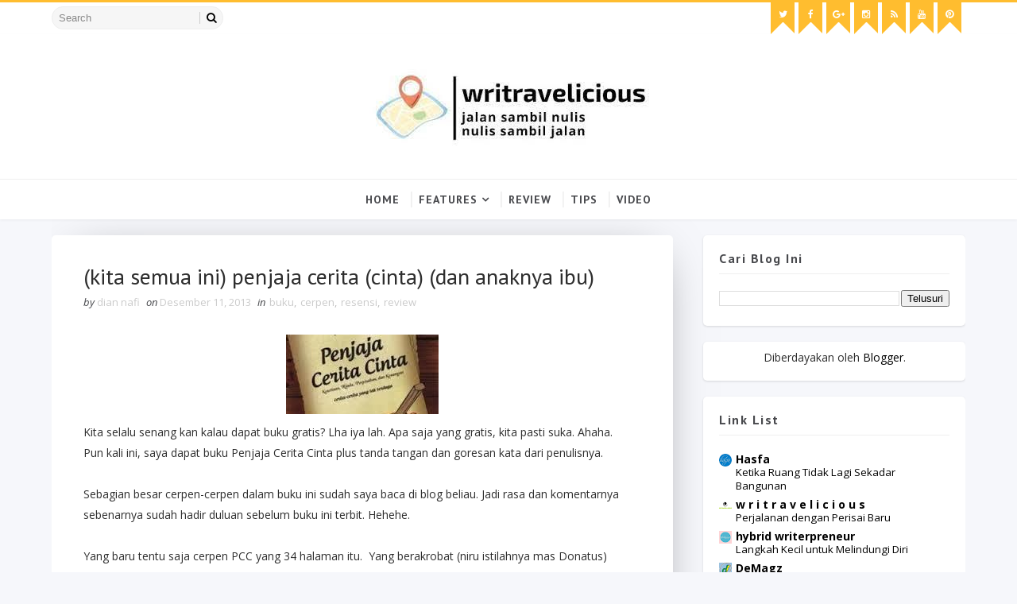

--- FILE ---
content_type: text/plain
request_url: https://www.google-analytics.com/j/collect?v=1&_v=j102&a=1996455917&t=pageview&_s=1&dl=https%3A%2F%2Fwww.writravelicious.com%2F2013%2F12%2Fkita-semua-ini-penjaja-cerita-cinta-dan.html&ul=en-us%40posix&dt=(kita%20semua%20ini)%20penjaja%20cerita%20(cinta)%20(dan%20anaknya%20ibu)%20-%20writravelicious&sr=1280x720&vp=1280x720&_u=IEBAAEABAAAAACAAI~&jid=341655960&gjid=330191074&cid=658481381.1769009089&tid=UA-65377201-1&_gid=652682044.1769009089&_r=1&_slc=1&z=1883818284
body_size: -452
content:
2,cG-FPK20C1M0T

--- FILE ---
content_type: text/javascript; charset=UTF-8
request_url: https://www.writravelicious.com/feeds/posts/default/-/review?alt=json-in-script&max-results=3&callback=jQuery1110097619291021106_1769009087640&_=1769009087641
body_size: 15575
content:
// API callback
jQuery1110097619291021106_1769009087640({"version":"1.0","encoding":"UTF-8","feed":{"xmlns":"http://www.w3.org/2005/Atom","xmlns$openSearch":"http://a9.com/-/spec/opensearchrss/1.0/","xmlns$blogger":"http://schemas.google.com/blogger/2008","xmlns$georss":"http://www.georss.org/georss","xmlns$gd":"http://schemas.google.com/g/2005","xmlns$thr":"http://purl.org/syndication/thread/1.0","id":{"$t":"tag:blogger.com,1999:blog-469249453476435941"},"updated":{"$t":"2026-01-11T22:53:15.872+07:00"},"category":[{"term":"novel"},{"term":"dian nafi"},{"term":"buku"},{"term":"lomba"},{"term":"review"},{"term":"inspirasi"},{"term":"resensi"},{"term":"tips"},{"term":"hikmah"},{"term":"sharing kepenulisan"},{"term":"cinta"},{"term":"cerpen"},{"term":"travel"},{"term":"sharing"},{"term":"kontemplasi"},{"term":"Writravelicious"},{"term":"travelling"},{"term":"Semarang"},{"term":"even"},{"term":"lomba menulis"},{"term":"kuliner"},{"term":"event"},{"term":"tips menulis"},{"term":"pesantren"},{"term":"proses kreatif penulisan"},{"term":"kepenulisan"},{"term":"advertorial"},{"term":"proseskreatif"},{"term":"puisi"},{"term":"demak"},{"term":"komunitas"},{"term":"arsitektur"},{"term":"media"},{"term":"giveaway"},{"term":"kuis"},{"term":"enterpreneurship"},{"term":"kematian"},{"term":"antologi"},{"term":"surat cinta"},{"term":"wisata"},{"term":"menulis"},{"term":"sukses"},{"term":"inspiratif"},{"term":"blog"},{"term":"cerita"},{"term":"traveling"},{"term":"kumpulan cerpenku"},{"term":"agama"},{"term":"memoar"},{"term":"parenting"},{"term":"soul travel"},{"term":"workshop"},{"term":"writraveler"},{"term":"festival"},{"term":"kota"},{"term":"pernikahan"},{"term":"abroad"},{"term":"film"},{"term":"gus"},{"term":"kreatif"},{"term":"penulis"},{"term":"people development"},{"term":"perjalanan"},{"term":"gramedia"},{"term":"hasfa"},{"term":"kelas"},{"term":"pemenang"},{"term":"personal growth"},{"term":"bisnis"},{"term":"matahari"},{"term":"Hotel"},{"term":"grasindo"},{"term":"non fiksi"},{"term":"gratis"},{"term":"launching"},{"term":"love"},{"term":"mayasmara"},{"term":"fiksi"},{"term":"motivasi"},{"term":"promo"},{"term":"tiga serangkai"},{"term":"writing"},{"term":"hijabers"},{"term":"jalan-jalan"},{"term":"penulisan"},{"term":"sastra"},{"term":"surga"},{"term":"baru"},{"term":"behind the scene"},{"term":"doa"},{"term":"fashion"},{"term":"indonesia"},{"term":"writravellicious"},{"term":"destinasi"},{"term":"perempuan"},{"term":"writer"},{"term":"Islam"},{"term":"Pameran"},{"term":"Ramadhan"},{"term":"budaya"},{"term":"jakarta"},{"term":"pelatihan"},{"term":"pendidikan"},{"term":"NU"},{"term":"blogger"},{"term":"dewi lestari"},{"term":"mata hati"},{"term":"surat"},{"term":"uwrf"},{"term":"writerpreneurship"},{"term":"Matahari Mata Hati"},{"term":"catatan"},{"term":"hadiah"},{"term":"itinerary"},{"term":"resto"},{"term":"trik"},{"term":"ubud"},{"term":"enterpreneur"},{"term":"food"},{"term":"haji"},{"term":"hasfa publishing"},{"term":"international"},{"term":"ramadan"},{"term":"relijius"},{"term":"spiritualisme"},{"term":"tokoh"},{"term":"wali"},{"term":"Anak"},{"term":"biografi"},{"term":"digital"},{"term":"divapress"},{"term":"mesir Suatu Waktu"},{"term":"mizan"},{"term":"musik"},{"term":"nh dini"},{"term":"penerbit"},{"term":"remaja"},{"term":"rumah"},{"term":"sejarah"},{"term":"seminar"},{"term":"series of mayasmara"},{"term":"syukur"},{"term":"talkshow"},{"term":"#ngemilbaca"},{"term":"SOCIOTEENPRENEUR"},{"term":"blogging"},{"term":"cemburu"},{"term":"diskusi"},{"term":"go"},{"term":"kampus"},{"term":"kesehatan"},{"term":"sarvatraesa"},{"term":"DNBooks"},{"term":"DNEvents"},{"term":"eropa"},{"term":"gaya"},{"term":"hybridwriterpreneur"},{"term":"jurnal"},{"term":"kisah"},{"term":"kopdar"},{"term":"kostum"},{"term":"kyai"},{"term":"liburan"},{"term":"masjid"},{"term":"mengejar"},{"term":"mulia"},{"term":"nulis"},{"term":"pengusaha"},{"term":"rizal armada"},{"term":"roadshow"},{"term":"sociopreneur"},{"term":"sosial"},{"term":"story"},{"term":"travelwriter"},{"term":"bidadari"},{"term":"generasi"},{"term":"harapan"},{"term":"hasfriends"},{"term":"hati"},{"term":"jalan jalan"},{"term":"koran"},{"term":"lebaran"},{"term":"makanan"},{"term":"mukti"},{"term":"nusantara"},{"term":"pengumuman"},{"term":"psikologi"},{"term":"quote"},{"term":"radio"},{"term":"reader"},{"term":"resep"},{"term":"sakit"},{"term":"santri"},{"term":"tasawuf"},{"term":"Islamic"},{"term":"Lifestyle"},{"term":"arsitek"},{"term":"bali"},{"term":"bentang"},{"term":"diary"},{"term":"ebook"},{"term":"gadget"},{"term":"ibadah"},{"term":"ibu"},{"term":"kontes"},{"term":"lelaki"},{"term":"literasi"},{"term":"movie"},{"term":"murah"},{"term":"museum"},{"term":"rumah tangga"},{"term":"sehat"},{"term":"sekolah"},{"term":"young adult"},{"term":"Mata"},{"term":"bulan"},{"term":"cara"},{"term":"dee"},{"term":"education"},{"term":"flash fiction"},{"term":"flp"},{"term":"gila"},{"term":"guru"},{"term":"harian"},{"term":"hidup"},{"term":"indiva"},{"term":"kids"},{"term":"kreasi"},{"term":"kursus"},{"term":"leadership"},{"term":"life"},{"term":"liputan"},{"term":"malaysia"},{"term":"mimpi"},{"term":"mobil"},{"term":"nobel"},{"term":"novela"},{"term":"novelis"},{"term":"online"},{"term":"pameran buku"},{"term":"pelatihan menulis"},{"term":"perayaan"},{"term":"proses"},{"term":"religi"},{"term":"rindu"},{"term":"tahun"},{"term":"tangga bahagia"},{"term":"to"},{"term":"uang"},{"term":"uneg-uneg"},{"term":"upcoming"},{"term":"writerpreneur"},{"term":"3 Musketeers Go To UWRF"},{"term":"Ahmad Tohari"},{"term":"Book"},{"term":"GA"},{"term":"Hybrid"},{"term":"Kiat"},{"term":"Muslimah"},{"term":"Research"},{"term":"author"},{"term":"bandungan"},{"term":"bedah buku"},{"term":"belanda"},{"term":"buku agama"},{"term":"desain"},{"term":"dunia"},{"term":"endorsment"},{"term":"fatayat"},{"term":"game"},{"term":"hasfa camp"},{"term":"hasfa class"},{"term":"heritage"},{"term":"hukum"},{"term":"industri"},{"term":"internasional"},{"term":"islam nusantara"},{"term":"jalan"},{"term":"jilbab"},{"term":"jiwa"},{"term":"jogja"},{"term":"kafe"},{"term":"kekasih"},{"term":"kumcer"},{"term":"learning"},{"term":"makan"},{"term":"maulid"},{"term":"menu"},{"term":"mesir"},{"term":"nahdlatul ulama"},{"term":"new"},{"term":"pacaran"},{"term":"pembaca"},{"term":"pemuda"},{"term":"petualangan"},{"term":"profil"},{"term":"pulang"},{"term":"rencana"},{"term":"reset"},{"term":"sayembara"},{"term":"selingkuh"},{"term":"seni"},{"term":"spiritual"},{"term":"style"},{"term":"testimoni"},{"term":"toleransi"},{"term":"tren"},{"term":"true story"},{"term":"twitter"},{"term":"ultah"},{"term":"wawancara"},{"term":"writravelling"},{"term":"yatim"},{"term":"3 musketeers"},{"term":"Batam"},{"term":"Bekasi"},{"term":"Bidadari Surga Pun Cemburu"},{"term":"Conference"},{"term":"Corona"},{"term":"Gajah Mada FM"},{"term":"How To Reset Your Life"},{"term":"Legendaris"},{"term":"Muhammad"},{"term":"Pelajaran"},{"term":"Piknik"},{"term":"Place"},{"term":"Taufik Ismail"},{"term":"Women"},{"term":"advertisement"},{"term":"belia"},{"term":"children"},{"term":"coaching"},{"term":"dkj"},{"term":"emak"},{"term":"esai"},{"term":"fantasi"},{"term":"favorit"},{"term":"fiksi mini"},{"term":"foto"},{"term":"gambar"},{"term":"gerakan"},{"term":"gula pasir"},{"term":"gus dur"},{"term":"hari"},{"term":"hijab"},{"term":"imajinasi"},{"term":"info"},{"term":"instagram"},{"term":"istimewa"},{"term":"jateng"},{"term":"jawa"},{"term":"jerman"},{"term":"kabupaten"},{"term":"kaki langit kencana"},{"term":"kampus fiksi"},{"term":"kangen"},{"term":"karakter"},{"term":"karir"},{"term":"kartini"},{"term":"kasih"},{"term":"kaya"},{"term":"kehidupan"},{"term":"keluarga"},{"term":"kenangan"},{"term":"kerja"},{"term":"komik"},{"term":"kompas"},{"term":"kopi"},{"term":"kudus"},{"term":"kue"},{"term":"letto"},{"term":"leutika prio"},{"term":"maestro"},{"term":"mantra"},{"term":"masa"},{"term":"masakan"},{"term":"mayana"},{"term":"mekkah"},{"term":"memoir"},{"term":"mental"},{"term":"minion"},{"term":"motor"},{"term":"nasional"},{"term":"organisasi"},{"term":"pahlawan"},{"term":"palembang"},{"term":"paper"},{"term":"pariwisata"},{"term":"pejalan"},{"term":"pelantikan"},{"term":"pengembangan diri"},{"term":"perjuangan"},{"term":"pesawat"},{"term":"produk"},{"term":"proyek"},{"term":"romance"},{"term":"sastrawan"},{"term":"sholat"},{"term":"singapura"},{"term":"solo"},{"term":"staycation"},{"term":"suara"},{"term":"teaser"},{"term":"teknologi"},{"term":"trip"},{"term":"ulama"},{"term":"umroh"},{"term":"universitas"},{"term":"video"},{"term":"wanita"},{"term":"xl"},{"term":"ziarah"},{"term":"2015"},{"term":"Anak-Anak"},{"term":"Arafah"},{"term":"Architecture"},{"term":"Bareng"},{"term":"Bedah"},{"term":"Bersama"},{"term":"Candi"},{"term":"DKD"},{"term":"Depok"},{"term":"Emas"},{"term":"Fair"},{"term":"Goodreads"},{"term":"Gratitude"},{"term":"Kawasan"},{"term":"Kebaikan"},{"term":"Kota Wali"},{"term":"LGBT"},{"term":"Leiden"},{"term":"Medan"},{"term":"Muharram"},{"term":"Puasa"},{"term":"Roadmap"},{"term":"Singapore"},{"term":"Sneak Peeks"},{"term":"Socioteenpreneurship"},{"term":"Tour"},{"term":"Tourism"},{"term":"Undip"},{"term":"Visa"},{"term":"alquran"},{"term":"aplikasi"},{"term":"art"},{"term":"artikel"},{"term":"band"},{"term":"bayi"},{"term":"belajar"},{"term":"belanja"},{"term":"berpikir"},{"term":"bidadari surga"},{"term":"branding"},{"term":"bule"},{"term":"colour"},{"term":"copy paste"},{"term":"craft"},{"term":"day"},{"term":"dosa"},{"term":"ekonomi"},{"term":"essay"},{"term":"galau"},{"term":"gamis"},{"term":"gender"},{"term":"goes"},{"term":"google play"},{"term":"happy"},{"term":"harlah"},{"term":"heboh"},{"term":"how to"},{"term":"hujan"},{"term":"ide"},{"term":"ilustrasi"},{"term":"iman"},{"term":"interior"},{"term":"ironi"},{"term":"islami"},{"term":"jatuh cinta"},{"term":"jejak"},{"term":"jelajah"},{"term":"kbih"},{"term":"kebahagiaan"},{"term":"kebaruan"},{"term":"kegilaan"},{"term":"kelas inspirasi"},{"term":"kerajaan"},{"term":"kesenian"},{"term":"kompetisi"},{"term":"lagu"},{"term":"lasem"},{"term":"lesson"},{"term":"life style"},{"term":"lokalitas"},{"term":"lucu"},{"term":"lunch"},{"term":"malam"},{"term":"manasik"},{"term":"manfaat"},{"term":"mantan"},{"term":"marketing"},{"term":"meet up"},{"term":"menang"},{"term":"mentor"},{"term":"mentoring"},{"term":"metode"},{"term":"momen"},{"term":"move on"},{"term":"muda"},{"term":"mudah"},{"term":"muktamar"},{"term":"musibah"},{"term":"muslim"},{"term":"narkoba"},{"term":"obat"},{"term":"omnibook"},{"term":"onlinepreneurship"},{"term":"paris"},{"term":"pembelajaran"},{"term":"pembimbing"},{"term":"pemenang favorit"},{"term":"pemikiran"},{"term":"pencapaian"},{"term":"pengajar"},{"term":"pengalaman"},{"term":"pengembangan  diri"},{"term":"penyakit"},{"term":"perselingkuhan"},{"term":"pertama"},{"term":"pesta"},{"term":"produktif"},{"term":"radar"},{"term":"refleksi"},{"term":"rejeki"},{"term":"relationship"},{"term":"relawan"},{"term":"renungan"},{"term":"reuni"},{"term":"reviewer"},{"term":"revisi"},{"term":"reza rahardian"},{"term":"rilis"},{"term":"sahabat"},{"term":"seleksi"},{"term":"selfhelp"},{"term":"selfie"},{"term":"sembunyi"},{"term":"sertisikasi"},{"term":"silaturahim"},{"term":"social"},{"term":"social enterpreneurship"},{"term":"spot"},{"term":"storycake for Ramadlan"},{"term":"study"},{"term":"surabaya"},{"term":"sustainable"},{"term":"teenlit"},{"term":"teman"},{"term":"tere liye"},{"term":"tiket"},{"term":"titik balik"},{"term":"togamas"},{"term":"tradisi"},{"term":"training"},{"term":"travel writing"},{"term":"traveloka"},{"term":"tutor"},{"term":"tv"},{"term":"udemy"},{"term":"visit"},{"term":"waktu"},{"term":"walisongo"},{"term":"warna"},{"term":"webinar"},{"term":"wirid"},{"term":"woman"},{"term":"#DNBooks"},{"term":"2018"},{"term":"Aksesoris"},{"term":"Aksi"},{"term":"Amazing"},{"term":"Banyuwangi"},{"term":"Batas"},{"term":"Beautiful"},{"term":"Berkesan"},{"term":"Bina"},{"term":"Bogor"},{"term":"Built Environment"},{"term":"Cafe"},{"term":"Cilesoa"},{"term":"DN"},{"term":"DN Style"},{"term":"Dewan Kesenian Daerah"},{"term":"Ekspedisi"},{"term":"Frankfurt Book Fair"},{"term":"Gedung"},{"term":"Geliat"},{"term":"Hasfa Style"},{"term":"Herborist"},{"term":"Hibah"},{"term":"Identitas"},{"term":"Internet"},{"term":"Investasi"},{"term":"Jadi"},{"term":"Joy"},{"term":"Juri"},{"term":"Kebudayaan"},{"term":"Konsultasi"},{"term":"Kota Lama"},{"term":"Kuliah"},{"term":"Kuning"},{"term":"LMCR"},{"term":"Leila S Chudori"},{"term":"Lintas"},{"term":"Logam"},{"term":"MIWF"},{"term":"Mahasiswa"},{"term":"Menikmati"},{"term":"Menjadi"},{"term":"Muktamar NU 33"},{"term":"Ngemilbaca"},{"term":"Nyaman"},{"term":"OLEH-OLEH"},{"term":"Omah"},{"term":"Peace"},{"term":"Penelitian"},{"term":"Peran"},{"term":"Photo"},{"term":"Praja"},{"term":"Red"},{"term":"Runtuh"},{"term":"Saat"},{"term":"Seno Gumira"},{"term":"Series"},{"term":"Sonora FM"},{"term":"TMII"},{"term":"Tahtiman"},{"term":"Tubuh"},{"term":"Turki"},{"term":"advertising"},{"term":"airport"},{"term":"akademi"},{"term":"akademis"},{"term":"akber"},{"term":"akhir"},{"term":"akomodasi"},{"term":"amal"},{"term":"amantis"},{"term":"arya duta"},{"term":"award"},{"term":"baca"},{"term":"backpacker"},{"term":"badan"},{"term":"band armada"},{"term":"bangsa"},{"term":"beasiswa"},{"term":"beauty"},{"term":"becak"},{"term":"being"},{"term":"belgia"},{"term":"berbagi"},{"term":"bercerita"},{"term":"biaya"},{"term":"blog review"},{"term":"bonus"},{"term":"brainstorming"},{"term":"broken"},{"term":"broken heart"},{"term":"budget"},{"term":"calon"},{"term":"camp"},{"term":"candu"},{"term":"cantik"},{"term":"cemas"},{"term":"challenge"},{"term":"cinta pertama"},{"term":"cirebon"},{"term":"city"},{"term":"claudia kaunang"},{"term":"course"},{"term":"cover"},{"term":"covid-19"},{"term":"coworking space"},{"term":"curhat"},{"term":"daily"},{"term":"dendam"},{"term":"dewan"},{"term":"dewasa muda"},{"term":"diet"},{"term":"dinamika"},{"term":"diri"},{"term":"diskon"},{"term":"diva"},{"term":"dokter"},{"term":"duda"},{"term":"duit"},{"term":"dzikir"},{"term":"ekonomi kreatif"},{"term":"eksistensialis"},{"term":"ekstrimis"},{"term":"elektrik"},{"term":"elex media"},{"term":"embun"},{"term":"end year"},{"term":"endorser"},{"term":"energi"},{"term":"exchange"},{"term":"experience"},{"term":"expo"},{"term":"faber castell"},{"term":"fashion baju"},{"term":"fashionista"},{"term":"filosofi"},{"term":"filsafat"},{"term":"fira basuki"},{"term":"future"},{"term":"gadis"},{"term":"gambir"},{"term":"garin nugroho"},{"term":"gay"},{"term":"gelisah"},{"term":"gerhana"},{"term":"gina s noer"},{"term":"gita wirjawan"},{"term":"give"},{"term":"global"},{"term":"gol a gong"},{"term":"graphic"},{"term":"group"},{"term":"grup"},{"term":"gus mus"},{"term":"habibie"},{"term":"haiku"},{"term":"halal bihalal"},{"term":"hangout"},{"term":"haul"},{"term":"healing"},{"term":"heart"},{"term":"helvy tiana rosa"},{"term":"hemat"},{"term":"hercules"},{"term":"hero"},{"term":"hiburan"},{"term":"hijaber"},{"term":"hits"},{"term":"holiday"},{"term":"house"},{"term":"hubungan"},{"term":"hunian"},{"term":"hutang"},{"term":"hybridwriter"},{"term":"ika natassa"},{"term":"imlek"},{"term":"impian"},{"term":"indie"},{"term":"inovasi"},{"term":"insiden"},{"term":"janda"},{"term":"java"},{"term":"jawa pos"},{"term":"jepang"},{"term":"jepara"},{"term":"jilbaber"},{"term":"jodoh"},{"term":"jokowi"},{"term":"journey"},{"term":"joy series"},{"term":"jual"},{"term":"kado"},{"term":"kali"},{"term":"kalijaga"},{"term":"kapitalisme"},{"term":"karya"},{"term":"kasih tak sampai"},{"term":"kata"},{"term":"keajaiban"},{"term":"keju"},{"term":"kekerasan"},{"term":"kembali"},{"term":"kendaraan"},{"term":"kesempatan"},{"term":"ketapang"},{"term":"khataman"},{"term":"kick andy"},{"term":"kisah inspiratif"},{"term":"kita"},{"term":"klise"},{"term":"kode"},{"term":"komunikasi"},{"term":"konferensi"},{"term":"kontributor"},{"term":"korupsi"},{"term":"kritik"},{"term":"ksan"},{"term":"kuala lumpur"},{"term":"kunjungan"},{"term":"lahir"},{"term":"lailatul qodar"},{"term":"lajang"},{"term":"lembaga"},{"term":"lesbian"},{"term":"lima"},{"term":"logo"},{"term":"lokal"},{"term":"luka"},{"term":"majalah"},{"term":"makasar"},{"term":"makkah"},{"term":"makna"},{"term":"mall"},{"term":"manajemen"},{"term":"mandiri"},{"term":"manusia"},{"term":"marriage"},{"term":"masa depan"},{"term":"masyarakat"},{"term":"maya"},{"term":"meeting"},{"term":"menunggu"},{"term":"merah"},{"term":"metropolis"},{"term":"minuman"},{"term":"mom"},{"term":"monetize"},{"term":"money"},{"term":"muhasabah"},{"term":"muslimat"},{"term":"nafsu"},{"term":"nahdhotul ulama"},{"term":"narsis"},{"term":"nasihat"},{"term":"negeri"},{"term":"nestcology"},{"term":"netherland"},{"term":"netherlands"},{"term":"new year"},{"term":"ngemil"},{"term":"ngesrep"},{"term":"nikah"},{"term":"nikmat"},{"term":"nishfu syaban"},{"term":"nonfiksi"},{"term":"note"},{"term":"noura books"},{"term":"novelet"},{"term":"novotel"},{"term":"nyai"},{"term":"ootd"},{"term":"option"},{"term":"pacar"},{"term":"paket"},{"term":"pandanaran"},{"term":"pantai"},{"term":"pasar"},{"term":"pasukan"},{"term":"patah hati"},{"term":"paud"},{"term":"pecinta"},{"term":"pekalongan"},{"term":"pelajar"},{"term":"pelangi"},{"term":"peluang"},{"term":"pendek"},{"term":"pendopo"},{"term":"penerbitan"},{"term":"penginapan"},{"term":"perenungan"},{"term":"peringatan"},{"term":"perpustakaan"},{"term":"persahabatan"},{"term":"perspektif"},{"term":"pertemuan"},{"term":"pertolongan"},{"term":"pierre coffin padang"},{"term":"plot"},{"term":"pojok"},{"term":"politik"},{"term":"pos"},{"term":"prenada"},{"term":"presentasi"},{"term":"presiden"},{"term":"program"},{"term":"public policy"},{"term":"public speaking"},{"term":"publik"},{"term":"publikasi"},{"term":"putih"},{"term":"rahasia"},{"term":"rajab"},{"term":"ramadlan"},{"term":"rapat"},{"term":"rasul"},{"term":"raya"},{"term":"rekreasi"},{"term":"resolusi"},{"term":"resort"},{"term":"restoran"},{"term":"ringan"},{"term":"riset"},{"term":"rizal"},{"term":"roman"},{"term":"romantis"},{"term":"rupiah"},{"term":"sabotase"},{"term":"sale"},{"term":"samsung"},{"term":"sapardi djoko damono"},{"term":"saudara"},{"term":"scholarship"},{"term":"science fiction"},{"term":"sedekah"},{"term":"seks"},{"term":"seleb"},{"term":"self help"},{"term":"seri"},{"term":"seru"},{"term":"sholihah"},{"term":"sketch"},{"term":"smart"},{"term":"spirit"},{"term":"spiritualitas"},{"term":"stadion"},{"term":"stay at home"},{"term":"story telling"},{"term":"storycake"},{"term":"strategi"},{"term":"studi"},{"term":"sua"},{"term":"suami"},{"term":"sufi"},{"term":"supernova"},{"term":"swiss"},{"term":"tabloid"},{"term":"takdir"},{"term":"takut"},{"term":"tantangan"},{"term":"tari"},{"term":"taubat"},{"term":"teen"},{"term":"tembalang"},{"term":"terang"},{"term":"terapi"},{"term":"terjemahan"},{"term":"tertawa"},{"term":"three"},{"term":"threez"},{"term":"tim"},{"term":"timur"},{"term":"tjokro"},{"term":"toko"},{"term":"toko buku"},{"term":"topi"},{"term":"tradisional"},{"term":"trans"},{"term":"trauma"},{"term":"travellig"},{"term":"tribun"},{"term":"tua"},{"term":"tuhan"},{"term":"tujuan"},{"term":"tulisan"},{"term":"tulus"},{"term":"uin"},{"term":"urban"},{"term":"valentine"},{"term":"vlog"},{"term":"vlogger"},{"term":"vokalis"},{"term":"weekend"},{"term":"wirausaha"},{"term":"wisuda"},{"term":"writer block"},{"term":"#DNChallenge"},{"term":"#LoveYourselfGrowYourself #CintaDiri #PerjalananBatin #HidupOtentik #DianNafiStories"},{"term":"1 juta"},{"term":"2016"},{"term":"2017"},{"term":"2023"},{"term":"2025"},{"term":"3 Musketeers Go  To UWRF"},{"term":"365series"},{"term":"3D"},{"term":"3N2D"},{"term":"5 plus1"},{"term":"80 tahun"},{"term":"91"},{"term":"AS laksana"},{"term":"Adat"},{"term":"After Covid-19"},{"term":"Agatha Christie"},{"term":"Agrowisata"},{"term":"Agung"},{"term":"Agustinus Wibowo"},{"term":"Akhir Sanah"},{"term":"Ala"},{"term":"Albert Camus"},{"term":"Allah"},{"term":"Aneka"},{"term":"Anniversary"},{"term":"Apartemen"},{"term":"Artificial"},{"term":"Asap"},{"term":"Asketisme"},{"term":"Astra"},{"term":"Asuhan"},{"term":"Austria"},{"term":"Away. give away"},{"term":"Ayam"},{"term":"BPJS"},{"term":"BUMN"},{"term":"BUQ"},{"term":"Ba"},{"term":"Bahasa"},{"term":"Baiturrahman"},{"term":"Bakso"},{"term":"Banaran"},{"term":"Bandara Soetta"},{"term":"Bandengan"},{"term":"Bandung"},{"term":"Bekasi."},{"term":"Berangkat"},{"term":"Bergerak"},{"term":"Bergizi"},{"term":"Berjalan"},{"term":"Berkualitas"},{"term":"Betengan"},{"term":"Bistro"},{"term":"Boci"},{"term":"Book Fair"},{"term":"Brand"},{"term":"Brawijaya"},{"term":"Budaya Megengan alias Dugderan Di Demak"},{"term":"Bung"},{"term":"Butuh"},{"term":"Cak Nur"},{"term":"Cancelled"},{"term":"Capek"},{"term":"Celosia"},{"term":"Cepat"},{"term":"Cerita Pendek"},{"term":"Ciputra"},{"term":"Citra"},{"term":"Climate Change"},{"term":"Competition"},{"term":"Copy"},{"term":"Coworking"},{"term":"Creative City"},{"term":"DNCollection"},{"term":"Dapur"},{"term":"Darul Quran"},{"term":"Dengan"},{"term":"Despicable Me"},{"term":"Dialog"},{"term":"Divakaruni. review"},{"term":"Dream"},{"term":"Dreams"},{"term":"Edge"},{"term":"Efektif"},{"term":"Enak"},{"term":"Epistemologis"},{"term":"Europe"},{"term":"Excited"},{"term":"FB"},{"term":"FF"},{"term":"Fadhilah"},{"term":"Fattah"},{"term":"Feel"},{"term":"Festival Literasi"},{"term":"For"},{"term":"Foto Travel"},{"term":"Friday The 13th Dan Persahabatan"},{"term":"Friend"},{"term":"GBK"},{"term":"GalaDinner"},{"term":"Gathering"},{"term":"Gelora"},{"term":"Gengs"},{"term":"Give Away"},{"term":"Google books"},{"term":"Gotong Royong"},{"term":"Grand New Avanza"},{"term":"Grand New Veloz"},{"term":"Green"},{"term":"Griya"},{"term":"HSMN"},{"term":"Haflah"},{"term":"Harga samsung S8"},{"term":"Hari Arafah"},{"term":"Harmoni"},{"term":"Heart of thunder"},{"term":"Hectic"},{"term":"Hobby"},{"term":"Holtimart"},{"term":"Homy"},{"term":"Hungaria"},{"term":"IM3 ooredo"},{"term":"IVAA"},{"term":"Idul Adha"},{"term":"Ikatan"},{"term":"Imelda FM"},{"term":"Indah"},{"term":"Insya Allah"},{"term":"Inteligensia"},{"term":"Islandia"},{"term":"Italia"},{"term":"JIL"},{"term":"JIN"},{"term":"Jaga"},{"term":"Jaim"},{"term":"Jamaah"},{"term":"Jembatan"},{"term":"Jogjakarta"},{"term":"Johanna Lindsay"},{"term":"Johar"},{"term":"Journal"},{"term":"Jumat"},{"term":"KESEJAHTERAAN."},{"term":"KGI"},{"term":"KLCC"},{"term":"KLIA"},{"term":"KLIA2"},{"term":"KPK"},{"term":"Kalinyamat"},{"term":"Kampung"},{"term":"Karno"},{"term":"Kebakaran Hutan"},{"term":"Kebiasaan"},{"term":"Kehangatan"},{"term":"Kekurangan"},{"term":"Kelas Menulis"},{"term":"Kelebihan"},{"term":"Keliling"},{"term":"Kemanusiaan"},{"term":"Kepala"},{"term":"Khoul"},{"term":"Khusus"},{"term":"Kiblat"},{"term":"Komite"},{"term":"Komplit"},{"term":"Korban"},{"term":"Kosong"},{"term":"Kubah"},{"term":"Kudu"},{"term":"Kuil"},{"term":"Kurator"},{"term":"LDR"},{"term":"Lady"},{"term":"Langkah"},{"term":"Launching Dan Bedah Buku Bidadari"},{"term":"Lesbumi"},{"term":"Lewat"},{"term":"Lipit"},{"term":"Literary"},{"term":"Literature"},{"term":"Lock Down"},{"term":"Luxembourg"},{"term":"MCGS"},{"term":"MELEK FINANSIAL"},{"term":"MI"},{"term":"Magnet"},{"term":"Makam"},{"term":"Makhluk"},{"term":"Malta"},{"term":"Manis"},{"term":"Marathon"},{"term":"Masak"},{"term":"Mc Donald"},{"term":"Melakukan"},{"term":"Melengkapi"},{"term":"Membaca"},{"term":"Membangun"},{"term":"Membantu"},{"term":"Membeli"},{"term":"Mempercepat"},{"term":"Mempesona"},{"term":"Mencerdaskan"},{"term":"Menciptakan"},{"term":"Mencoba"},{"term":"Mendukung"},{"term":"Mendunia"},{"term":"Menembus"},{"term":"Mengalir"},{"term":"Menghubungkan"},{"term":"Menguntungkan"},{"term":"Menua"},{"term":"Menyambut"},{"term":"Menyembuhkan"},{"term":"Menyenangkan"},{"term":"Merapikan"},{"term":"Merawat"},{"term":"Message"},{"term":"Minat"},{"term":"Model"},{"term":"Most Fave Time: Jalan-Jalan Sambil Kerja"},{"term":"Muhammadiyah"},{"term":"Mungil"},{"term":"Must"},{"term":"NLP"},{"term":"Nakita"},{"term":"Narasi"},{"term":"Neo"},{"term":"Ngeblog"},{"term":"Ngedan"},{"term":"Nice"},{"term":"Night"},{"term":"Nocturnal"},{"term":"Nomaden"},{"term":"Norwegia"},{"term":"Novel Bali"},{"term":"Novel Baswedan"},{"term":"Nurcholis Majid"},{"term":"Nurcholish Madjid"},{"term":"One decade"},{"term":"Ontologis"},{"term":"Opick"},{"term":"Oppo"},{"term":"Overwhelming"},{"term":"PAI"},{"term":"PERLINDUNGAN KELUARGA"},{"term":"PH"},{"term":"PO"},{"term":"PPPA"},{"term":"PRO2 FM"},{"term":"PWNU"},{"term":"Page"},{"term":"Pagi"},{"term":"Pandemic"},{"term":"Papua"},{"term":"Paradoks"},{"term":"Paris Attack"},{"term":"Paste"},{"term":"Patjar Merah"},{"term":"Pekan"},{"term":"Penanganan"},{"term":"Pencegahan"},{"term":"Pengajian"},{"term":"Penting"},{"term":"Penyembuhan"},{"term":"Penyet"},{"term":"Peralatan"},{"term":"Peristiwa 65"},{"term":"Perjalanan  travel"},{"term":"Perlengkapan"},{"term":"Petronas"},{"term":"Pilih-pilih"},{"term":"Pipiet Senja"},{"term":"Play"},{"term":"Plaza"},{"term":"Pods"},{"term":"Polandia"},{"term":"Pondok"},{"term":"Pop Hotel"},{"term":"Portugal"},{"term":"Potensial"},{"term":"Pradipta"},{"term":"Presentation"},{"term":"Prinsip"},{"term":"Privat"},{"term":"Privilege"},{"term":"Proposal"},{"term":"Prosesi"},{"term":"Psychology"},{"term":"Purwodadi"},{"term":"Quan Nam Tu"},{"term":"Queen"},{"term":"RKB"},{"term":"RR"},{"term":"Raden"},{"term":"Raditya Dika"},{"term":"Raker"},{"term":"Ranch Adventure"},{"term":"Ready"},{"term":"Real Eiffel"},{"term":"Regional"},{"term":"Religious"},{"term":"Religiousm"},{"term":"Representatif"},{"term":"Resensi Bidadari Surga Pun Cemburu"},{"term":"Ridwan Kamil"},{"term":"Road"},{"term":"Rohingya"},{"term":"Rok"},{"term":"Rokok"},{"term":"SD"},{"term":"SDGs"},{"term":"SDIT"},{"term":"SID"},{"term":"SMA"},{"term":"SMKN"},{"term":"SUN LIFE"},{"term":"Safari"},{"term":"Sampar"},{"term":"Santai"},{"term":"Sarana"},{"term":"Schengen"},{"term":"Seram"},{"term":"Sesi"},{"term":"Sesuatu"},{"term":"Setting"},{"term":"Shakh rukh khan"},{"term":"Share"},{"term":"Sharing Writerpreneurship Di Akademi Berbagi Berkarya Dan Berbisnis"},{"term":"Shibgoh"},{"term":"Shop"},{"term":"Show"},{"term":"Si Naga"},{"term":"Siap"},{"term":"Side"},{"term":"Sikap"},{"term":"Siluman wadon"},{"term":"Simpang Lima"},{"term":"Simpati"},{"term":"Sinopsis"},{"term":"Sisi"},{"term":"Sister"},{"term":"Sky"},{"term":"So Good"},{"term":"Social Canteen"},{"term":"Spanyol"},{"term":"Special"},{"term":"Stimulasi"},{"term":"Student"},{"term":"Sufiknik"},{"term":"Suk mben"},{"term":"Summarecon"},{"term":"Sunday"},{"term":"Super"},{"term":"Sustainable Islamic Co-Living"},{"term":"Symposium"},{"term":"TITIK NOL"},{"term":"Tabungan"},{"term":"Tafsir"},{"term":"Taiwan"},{"term":"Take"},{"term":"Tanggung Jawab"},{"term":"Tarhib"},{"term":"Tasaro"},{"term":"Teknik"},{"term":"Telling"},{"term":"Tepat"},{"term":"Terbangan"},{"term":"The Cycle"},{"term":"The eight stranger things"},{"term":"Theragran-M"},{"term":"Think The Opposite"},{"term":"Three Musketeers"},{"term":"Tinggal Sehari Lagi"},{"term":"Tingkat"},{"term":"Tolkien"},{"term":"Touching"},{"term":"Triyanto triwikromo"},{"term":"UB guest house"},{"term":"UGM"},{"term":"Ujian"},{"term":"Ulil abshar abdalla"},{"term":"Umum"},{"term":"Undangan"},{"term":"Urban Planning \u0026 Development"},{"term":"Ustadz"},{"term":"Verve"},{"term":"Video Call"},{"term":"View"},{"term":"Visual"},{"term":"Vitamin"},{"term":"WNI"},{"term":"Wawasan"},{"term":"Weeks"},{"term":"When You Think Something"},{"term":"Worlds"},{"term":"Writers"},{"term":"Writravelicious. Go"},{"term":"Wulansari"},{"term":"Yang"},{"term":"Yusi avianto"},{"term":"Yusuf Mansur"},{"term":"Zheng Ho"},{"term":"abon"},{"term":"academia"},{"term":"acara"},{"term":"achievement"},{"term":"adaptasi"},{"term":"adat. kampung"},{"term":"admission"},{"term":"adventure"},{"term":"agen"},{"term":"ahmad fuadi"},{"term":"ainun chomsun"},{"term":"air"},{"term":"akad"},{"term":"akhir tahun"},{"term":"akhlaq"},{"term":"akhwat"},{"term":"aksepuhan"},{"term":"aktifis"},{"term":"al azhar"},{"term":"alfamart"},{"term":"alfattah"},{"term":"alhamdulillah"},{"term":"alkali"},{"term":"alkohol"},{"term":"allianz"},{"term":"allout"},{"term":"altruism"},{"term":"amalan"},{"term":"amba"},{"term":"ambon"},{"term":"amerika"},{"term":"amore"},{"term":"amsterdam"},{"term":"anggaran"},{"term":"anggrek"},{"term":"animasi"},{"term":"another"},{"term":"antibiotik"},{"term":"area"},{"term":"armada"},{"term":"artis"},{"term":"arung"},{"term":"asean"},{"term":"asma nadia"},{"term":"asmara"},{"term":"asuransi"},{"term":"atasan"},{"term":"atheis"},{"term":"atribut"},{"term":"australia"},{"term":"awal"},{"term":"ayanaz"},{"term":"ayunan"},{"term":"ayutthata"},{"term":"bacem"},{"term":"bagus"},{"term":"bahan"},{"term":"bahaya"},{"term":"baik."},{"term":"baju"},{"term":"bakat"},{"term":"bakti"},{"term":"balaikota"},{"term":"bandara"},{"term":"bangkok"},{"term":"bangunan"},{"term":"banu"},{"term":"banyumanik"},{"term":"baper"},{"term":"barat"},{"term":"basic"},{"term":"batik"},{"term":"batik trusmi"},{"term":"batu cave"},{"term":"bawa"},{"term":"bca"},{"term":"behind"},{"term":"bekas"},{"term":"beli"},{"term":"bencana"},{"term":"benefit"},{"term":"benih"},{"term":"berat"},{"term":"berita"},{"term":"berubah"},{"term":"besi"},{"term":"best"},{"term":"best moment"},{"term":"beyond"},{"term":"biasa"},{"term":"bicara"},{"term":"big heart"},{"term":"big screen"},{"term":"blangkon"},{"term":"blessing"},{"term":"blogger demak"},{"term":"bohong"},{"term":"bom"},{"term":"bonbin"},{"term":"books"},{"term":"booktalk"},{"term":"bor"},{"term":"broadcast"},{"term":"brondong"},{"term":"brubus"},{"term":"bsd city"},{"term":"btpn"},{"term":"bualan"},{"term":"budayawan"},{"term":"bugar"},{"term":"buka"},{"term":"bukan"},{"term":"bukti"},{"term":"buku anak"},{"term":"bukune"},{"term":"bulletin"},{"term":"bumbu"},{"term":"bunda"},{"term":"bundle"},{"term":"bunga"},{"term":"burcht"},{"term":"buruh"},{"term":"buruk"},{"term":"busana"},{"term":"buzz"},{"term":"buzzer"},{"term":"bypass"},{"term":"cagar"},{"term":"cahaya"},{"term":"calling"},{"term":"canda"},{"term":"cappadoccia"},{"term":"cardigan"},{"term":"carpicorn"},{"term":"carrnivor"},{"term":"cengkeh"},{"term":"cerdas"},{"term":"ceria"},{"term":"cernak"},{"term":"chance"},{"term":"charge"},{"term":"charity"},{"term":"charles dickens"},{"term":"charming"},{"term":"chicken soup story"},{"term":"cikole"},{"term":"cinta tak pernah mati"},{"term":"cinta. dian nafi"},{"term":"citylink"},{"term":"cium"},{"term":"clara ng"},{"term":"class"},{"term":"clbk"},{"term":"climate"},{"term":"cloth"},{"term":"coliving"},{"term":"color"},{"term":"combo"},{"term":"commencement"},{"term":"contact"},{"term":"content"},{"term":"context"},{"term":"contextual"},{"term":"convention"},{"term":"cooking"},{"term":"cool"},{"term":"corner"},{"term":"coronavirus"},{"term":"cosmo amaroosa"},{"term":"cosplay"},{"term":"covid19"},{"term":"cowok"},{"term":"crazy"},{"term":"crazyness"},{"term":"creative"},{"term":"cultural"},{"term":"culture"},{"term":"cv"},{"term":"daerah"},{"term":"dakwah"},{"term":"dalang"},{"term":"dampak"},{"term":"dan brown"},{"term":"dapat"},{"term":"darah"},{"term":"darling"},{"term":"darurat"},{"term":"dasar"},{"term":"dasi"},{"term":"dastan"},{"term":"daya tahan"},{"term":"dealing"},{"term":"death"},{"term":"deenaff"},{"term":"dekade"},{"term":"denmark"},{"term":"denny ja"},{"term":"denpasar"},{"term":"departemen"},{"term":"desa"},{"term":"design"},{"term":"detektif"},{"term":"development"},{"term":"diam-diam"},{"term":"dian"},{"term":"dian nafi."},{"term":"dian nafi. paket"},{"term":"dian pelangi"},{"term":"diari"},{"term":"dieng"},{"term":"digital marketing"},{"term":"dikotomi"},{"term":"dilan"},{"term":"dinner"},{"term":"distribusi"},{"term":"distributor"},{"term":"djarum foundation"},{"term":"dlsr"},{"term":"dnstyle"},{"term":"dolphin"},{"term":"dongeng"},{"term":"doodling"},{"term":"down"},{"term":"dprd"},{"term":"drama"},{"term":"drawing"},{"term":"dress code"},{"term":"drink"},{"term":"drop"},{"term":"dubai"},{"term":"duri"},{"term":"duta"},{"term":"dwi"},{"term":"dzulhijjah"},{"term":"easy"},{"term":"ecommerce"},{"term":"editor"},{"term":"edukasi"},{"term":"efek"},{"term":"egaliter"},{"term":"ego"},{"term":"eka Kurniawan"},{"term":"eksis"},{"term":"eksistensi"},{"term":"eksotis"},{"term":"ekstrim"},{"term":"ekstrimisme"},{"term":"elektronik"},{"term":"emansipasi"},{"term":"embargo"},{"term":"emirat"},{"term":"empathy"},{"term":"empati"},{"term":"empek-empek"},{"term":"endorsement"},{"term":"era"},{"term":"eriska rein"},{"term":"erlangga"},{"term":"etnografi"},{"term":"euforia"},{"term":"expert"},{"term":"explore"},{"term":"extraordinary"},{"term":"eyang"},{"term":"factory"},{"term":"fahmina"},{"term":"fahruddin faiz"},{"term":"fakultas"},{"term":"falcon"},{"term":"family"},{"term":"famtrip"},{"term":"fast food"},{"term":"fauna"},{"term":"fbf"},{"term":"fc"},{"term":"feedback"},{"term":"fellowship"},{"term":"femina"},{"term":"feminis"},{"term":"feminisme"},{"term":"ferdi nuril"},{"term":"fesbuk"},{"term":"fiksi ilmiah"},{"term":"filipina"},{"term":"fim"},{"term":"finansial"},{"term":"finfak"},{"term":"first love"},{"term":"fit"},{"term":"fk"},{"term":"fotografi"},{"term":"foundation"},{"term":"founder"},{"term":"frankfurt"},{"term":"freedom"},{"term":"frekuensi"},{"term":"friendship"},{"term":"funblogging"},{"term":"fungsi"},{"term":"gadai"},{"term":"gagas media"},{"term":"gajahmada FM"},{"term":"galaxy"},{"term":"gallery"},{"term":"gama"},{"term":"gaya hidup"},{"term":"gayam"},{"term":"gedong songo"},{"term":"gemini"},{"term":"gen"},{"term":"generasi z"},{"term":"generousity"},{"term":"gengsi"},{"term":"germany"},{"term":"getaran"},{"term":"gift"},{"term":"gitar"},{"term":"gizi"},{"term":"global warming"},{"term":"go to"},{"term":"gobeyond"},{"term":"goclean"},{"term":"god"},{"term":"gojek"},{"term":"golife"},{"term":"gombal. cinta"},{"term":"good"},{"term":"google"},{"term":"google book"},{"term":"gosip"},{"term":"gpu"},{"term":"gradien"},{"term":"graduate"},{"term":"graduation"},{"term":"grafik"},{"term":"grafis"},{"term":"gramedia pandanaran"},{"term":"grateful"},{"term":"great"},{"term":"green peace"},{"term":"grosir"},{"term":"guest house"},{"term":"gunung"},{"term":"hak intelektual"},{"term":"hal"},{"term":"halaqoh"},{"term":"halodoc"},{"term":"hamdalah"},{"term":"hang on"},{"term":"happiness"},{"term":"hardiknas"},{"term":"hari buku"},{"term":"hari jadi"},{"term":"hari kartini"},{"term":"harimau"},{"term":"harmonis"},{"term":"haromain"},{"term":"harper lee"},{"term":"hasanudin"},{"term":"hasfa art culture"},{"term":"hasfa creative"},{"term":"hasfa group"},{"term":"hasfa hub"},{"term":"hasfa institute"},{"term":"hashtag"},{"term":"health"},{"term":"healthy"},{"term":"heath"},{"term":"hebat"},{"term":"hell"},{"term":"hemingway"},{"term":"herbalife"},{"term":"hewan"},{"term":"hidayah"},{"term":"hijab by hasfa"},{"term":"hijriyah"},{"term":"hitam"},{"term":"hobi"},{"term":"home"},{"term":"hook"},{"term":"horison"},{"term":"hot"},{"term":"housing"},{"term":"hub"},{"term":"human resilience"},{"term":"humble"},{"term":"humility"},{"term":"humor"},{"term":"husband"},{"term":"hybrid paradox"},{"term":"hybridparadox"},{"term":"iain"},{"term":"idaman"},{"term":"ide. kreatif"},{"term":"idiom"},{"term":"idola"},{"term":"idul fitri"},{"term":"iidn"},{"term":"ikan"},{"term":"iklan"},{"term":"ilmu"},{"term":"imam"},{"term":"impor"},{"term":"inc"},{"term":"income"},{"term":"india"},{"term":"indosat"},{"term":"informasi"},{"term":"inggris"},{"term":"inklusif"},{"term":"insanity"},{"term":"instan"},{"term":"institutw"},{"term":"iphone"},{"term":"iqro"},{"term":"irit"},{"term":"islamopobhia"},{"term":"istana"},{"term":"istanbul"},{"term":"istiqomah"},{"term":"istri"},{"term":"jabodetabek"},{"term":"jadual"},{"term":"jaka tingkir"},{"term":"jaktim"},{"term":"jalanan"},{"term":"jalanjalan"},{"term":"jaman"},{"term":"januari"},{"term":"jaringan"},{"term":"jati diri"},{"term":"jauh"},{"term":"jawab"},{"term":"jawaban"},{"term":"jayagiri"},{"term":"jazz"},{"term":"jelajah gizi"},{"term":"jenang"},{"term":"jenis"},{"term":"jk"},{"term":"joker"},{"term":"joko"},{"term":"joko anwar"},{"term":"jomblo"},{"term":"jsit"},{"term":"juara"},{"term":"jumpa"},{"term":"just in love"},{"term":"jusuf kalla"},{"term":"jutaan"},{"term":"kacau"},{"term":"kajian"},{"term":"kaleidoskop"},{"term":"kamera"},{"term":"kamu"},{"term":"kanal"},{"term":"kanoman"},{"term":"kanon"},{"term":"kantor"},{"term":"karamel"},{"term":"kardus"},{"term":"karimunjawa"},{"term":"kartu"},{"term":"kasmaran"},{"term":"kasta"},{"term":"kasus"},{"term":"katalog"},{"term":"kawasn"},{"term":"kebangsaan"},{"term":"kebaya"},{"term":"kebenaran"},{"term":"keberagamaan"},{"term":"keberanian"},{"term":"kebetulan"},{"term":"kebun"},{"term":"kebuntuan"},{"term":"kecantikan"},{"term":"kecelakaan"},{"term":"kecil"},{"term":"kedokteran"},{"term":"kehadiran"},{"term":"kehamilan"},{"term":"keindahan"},{"term":"keislaman"},{"term":"kejutan"},{"term":"kekayaan"},{"term":"kekuatan"},{"term":"kelahiran"},{"term":"kelelawar"},{"term":"keliling dunia"},{"term":"kemang"},{"term":"kembali. kepada"},{"term":"kencan"},{"term":"kepedulian"},{"term":"kepo"},{"term":"kerajinan"},{"term":"keraton"},{"term":"kereta"},{"term":"kerja sama"},{"term":"kerudung"},{"term":"kesejatian"},{"term":"kesemoatan"},{"term":"kesulitan"},{"term":"ketangguhan"},{"term":"keterbatasan"},{"term":"ketika"},{"term":"ketrampilan"},{"term":"ketulusan"},{"term":"keutamaan"},{"term":"keyakinan"},{"term":"kfc"},{"term":"kg"},{"term":"kharisma"},{"term":"khianat"},{"term":"khofifah"},{"term":"kidul"},{"term":"kirab"},{"term":"kirim"},{"term":"kitaro"},{"term":"klimaks"},{"term":"klub"},{"term":"knpi"},{"term":"kolaborasi"},{"term":"kolak"},{"term":"koleksi"},{"term":"komedi"},{"term":"komentar"},{"term":"komisi"},{"term":"kompromi"},{"term":"komunis"},{"term":"konferensi internasional"},{"term":"kongkow"},{"term":"konsep"},{"term":"konser"},{"term":"konservasi"},{"term":"konsultan"},{"term":"kontekstual"},{"term":"konten"},{"term":"kontroversi"},{"term":"konyol"},{"term":"koran sindo"},{"term":"korea"},{"term":"koreografi"},{"term":"korona"},{"term":"korporasi"},{"term":"kosmetika"},{"term":"kraton demak"},{"term":"krisis"},{"term":"kritik. perjalanan"},{"term":"kritis"},{"term":"kuburan"},{"term":"kuch kuch hota hai"},{"term":"kuisDN"},{"term":"kumpul"},{"term":"kunci"},{"term":"kurir"},{"term":"kutho"},{"term":"kutipan"},{"term":"kutunggu"},{"term":"lahu"},{"term":"lain"},{"term":"lama"},{"term":"lan fang"},{"term":"lancar"},{"term":"langgeng"},{"term":"langit musik"},{"term":"langsing"},{"term":"language"},{"term":"larang"},{"term":"laris"},{"term":"lato-lato"},{"term":"laudya cintha bella"},{"term":"launching buku"},{"term":"law of attraction"},{"term":"leak tegal sirah"},{"term":"lego"},{"term":"lelah"},{"term":"lelaku"},{"term":"lele"},{"term":"lembah"},{"term":"lengkap"},{"term":"lingkungan"},{"term":"liqo"},{"term":"listrik"},{"term":"live"},{"term":"live music"},{"term":"living"},{"term":"living legend"},{"term":"liwetan"},{"term":"local wisdom"},{"term":"logika"},{"term":"logline"},{"term":"loreal"},{"term":"lounge"},{"term":"luar negeri"},{"term":"lukis"},{"term":"lulur"},{"term":"lupa"},{"term":"macam"},{"term":"madinah"},{"term":"madura"},{"term":"maestrom"},{"term":"magelang"},{"term":"maher zain"},{"term":"mahin"},{"term":"maimun"},{"term":"mainan"},{"term":"makassar"},{"term":"maker"},{"term":"malang"},{"term":"malu"},{"term":"maman suherman"},{"term":"mampir"},{"term":"man"},{"term":"manja"},{"term":"mantan."},{"term":"mantra asmara"},{"term":"maqom"},{"term":"maqoshid"},{"term":"marissa tunjung sari"},{"term":"masalah"},{"term":"master"},{"term":"masterpiece"},{"term":"material"},{"term":"matre"},{"term":"mayo"},{"term":"mazda"},{"term":"mazhab"},{"term":"mcgs. muslimah"},{"term":"md picture"},{"term":"mea"},{"term":"media sosial"},{"term":"mediakita"},{"term":"mediocrity medioker"},{"term":"medis"},{"term":"meela"},{"term":"mekah"},{"term":"melaca"},{"term":"memori"},{"term":"mengaji"},{"term":"menolak"},{"term":"menstruasi"},{"term":"mentalhealth"},{"term":"mentari"},{"term":"menteri"},{"term":"menuntut"},{"term":"menyerah"},{"term":"meode"},{"term":"merkuri"},{"term":"metafora"},{"term":"midodareni"},{"term":"migran"},{"term":"mina"},{"term":"mindset"},{"term":"minggu"},{"term":"mini"},{"term":"miskin"},{"term":"miss"},{"term":"misteri"},{"term":"moammar emka"},{"term":"modal"},{"term":"moderat"},{"term":"modern"},{"term":"mombassador"},{"term":"moment"},{"term":"mompreneur"},{"term":"mondok"},{"term":"monumen"},{"term":"mood"},{"term":"mother"},{"term":"mov"},{"term":"move up"},{"term":"muak"},{"term":"mubaadalah"},{"term":"mudik"},{"term":"multitasker"},{"term":"muse"},{"term":"musim"},{"term":"mutiara"},{"term":"nabi"},{"term":"nahdhiyyin"},{"term":"nahdlotul ulama"},{"term":"naik"},{"term":"nama"},{"term":"narasumber"},{"term":"narkotika"},{"term":"nasib"},{"term":"natasha rizky"},{"term":"nawal el saddawi"},{"term":"near"},{"term":"negara"},{"term":"neil gaiman"},{"term":"netizen"},{"term":"network"},{"term":"neuro"},{"term":"new normal"},{"term":"news"},{"term":"ngabuburit"},{"term":"ngawur"},{"term":"ngidam"},{"term":"ngopi"},{"term":"nikah lagi"},{"term":"nil"},{"term":"nile"},{"term":"nkri"},{"term":"nobar"},{"term":"nomad"},{"term":"nonton"},{"term":"nostalgia"},{"term":"notes"},{"term":"nova"},{"term":"novel. Mira W"},{"term":"novel. buku. dian nafi"},{"term":"novel. remaja. sharing kepenulisan"},{"term":"nyai lesung"},{"term":"nyali"},{"term":"nyata"},{"term":"nyinyir"},{"term":"oase"},{"term":"obituary"},{"term":"obor"},{"term":"obrolan"},{"term":"ocehan"},{"term":"office"},{"term":"olah raga"},{"term":"old"},{"term":"oli"},{"term":"ollie"},{"term":"on air"},{"term":"ongkir"},{"term":"ongkos"},{"term":"opini"},{"term":"optimalisasi"},{"term":"orhan pamuk"},{"term":"otak"},{"term":"otentik"},{"term":"otomotif"},{"term":"otonom"},{"term":"outfit"},{"term":"pabrik"},{"term":"packing"},{"term":"padam"},{"term":"paksi"},{"term":"paling"},{"term":"pandemi"},{"term":"panduan"},{"term":"panel"},{"term":"panggih"},{"term":"panti asuhan"},{"term":"pants"},{"term":"paradigma"},{"term":"paradise"},{"term":"parenting education"},{"term":"party"},{"term":"pasangan"},{"term":"pasar sapi"},{"term":"pasif"},{"term":"pasmada"},{"term":"paspor"},{"term":"patent"},{"term":"pawon"},{"term":"payung teduh"},{"term":"pbnu"},{"term":"peduli"},{"term":"pelacur"},{"term":"pelanggaran"},{"term":"pelarian"},{"term":"pelecehan"},{"term":"pemancingan"},{"term":"pembeli"},{"term":"pemberani"},{"term":"pemberantasan"},{"term":"pemberdayaan"},{"term":"pembudayaan"},{"term":"pembunuhan"},{"term":"pemerintahan"},{"term":"pemilihan"},{"term":"pemimpi"},{"term":"penasaran"},{"term":"penawaran"},{"term":"pencarian"},{"term":"penddikan"},{"term":"pendekatan"},{"term":"pendosa"},{"term":"peneliti"},{"term":"penerbit Jendela"},{"term":"penerbit dolphin"},{"term":"pengalaman. lomba"},{"term":"pengarang"},{"term":"pengasuhan"},{"term":"pengecut"},{"term":"pengelolaan"},{"term":"penghafal"},{"term":"pengkhianatan"},{"term":"pengorbananAlhamdu"},{"term":"penjagaan"},{"term":"penjelajahan"},{"term":"penyair"},{"term":"penyejuk"},{"term":"penyesalan"},{"term":"people"},{"term":"perahu kertas"},{"term":"perancis"},{"term":"perasaan"},{"term":"perawan tua"},{"term":"perawatan"},{"term":"perbaikan"},{"term":"percepatan"},{"term":"perceraian"},{"term":"peredaran"},{"term":"perih"},{"term":"perintis"},{"term":"perisai"},{"term":"peristiwa"},{"term":"perjodohan"},{"term":"perlawanan"},{"term":"perlindungan"},{"term":"permainan"},{"term":"perpusda"},{"term":"pers"},{"term":"persimpangan"},{"term":"personality"},{"term":"pertukatan"},{"term":"perumahan"},{"term":"perwil"},{"term":"pesan"},{"term":"pesona"},{"term":"pesona indonesia"},{"term":"petikan"},{"term":"petis"},{"term":"petitah"},{"term":"pewarta"},{"term":"pgri"},{"term":"picture"},{"term":"pictures"},{"term":"pidibaiq"},{"term":"pierre padang"},{"term":"pikiran"},{"term":"pilihan"},{"term":"pinta"},{"term":"pisang"},{"term":"pitching"},{"term":"pitutur"},{"term":"plane"},{"term":"platform"},{"term":"playboy"},{"term":"playgirl"},{"term":"plotpoint"},{"term":"poem"},{"term":"poetry"},{"term":"pohon"},{"term":"polemik"},{"term":"poligami"},{"term":"pondok pesantren"},{"term":"ponsel"},{"term":"populer"},{"term":"portofolio"},{"term":"posisi"},{"term":"postgraduate"},{"term":"postingan"},{"term":"postpaid"},{"term":"potensi"},{"term":"preservasi"},{"term":"prestasi"},{"term":"production"},{"term":"profesional"},{"term":"promosi"},{"term":"properti"},{"term":"proposisi"},{"term":"prostitusi"},{"term":"provider"},{"term":"provokasi"},{"term":"publish"},{"term":"publishing"},{"term":"pujaan"},{"term":"pulsa"},{"term":"purchase order"},{"term":"pusara"},{"term":"pusaran"},{"term":"putrajaya"},{"term":"qolbu"},{"term":"qoryah"},{"term":"ragam"},{"term":"rahmah"},{"term":"rakyat"},{"term":"raline shah"},{"term":"ramah"},{"term":"ranch"},{"term":"ranting"},{"term":"rasa"},{"term":"rasulullah"},{"term":"ratu"},{"term":"raudah"},{"term":"rawa pening"},{"term":"reading"},{"term":"rebana"},{"term":"redefinisi"},{"term":"regret"},{"term":"reinterpretasi"},{"term":"rekayasa"},{"term":"remote"},{"term":"rempah"},{"term":"rendah hati"},{"term":"rendesvous"},{"term":"reportase"},{"term":"republika"},{"term":"resah"},{"term":"researcher"},{"term":"resepsi"},{"term":"reset your life"},{"term":"residensi"},{"term":"restauran"},{"term":"revolusi"},{"term":"rich dad poor dad"},{"term":"right"},{"term":"ritual"},{"term":"rival"},{"term":"robert t kiyosaki"},{"term":"rodad"},{"term":"rodat"},{"term":"roh"},{"term":"rons"},{"term":"rooms"},{"term":"root"},{"term":"rotary club"},{"term":"rotterdam"},{"term":"ruh"},{"term":"rumahan"},{"term":"ruwah"},{"term":"s2. short course"},{"term":"sabar"},{"term":"sabrang"},{"term":"sadhguru"},{"term":"saduk"},{"term":"saduran"},{"term":"sahamTer"},{"term":"sakuku"},{"term":"salah paham"},{"term":"salatiga"},{"term":"salju"},{"term":"salman aristo"},{"term":"sambung"},{"term":"sampai"},{"term":"sample"},{"term":"sampling"},{"term":"sandra dewi"},{"term":"santorini"},{"term":"santripreneur"},{"term":"santunan"},{"term":"sastrawati"},{"term":"satir"},{"term":"satire"},{"term":"satre"},{"term":"sayang"},{"term":"schiphol"},{"term":"school"},{"term":"school of government public policy"},{"term":"schooling"},{"term":"scifi"},{"term":"scrapbook"},{"term":"sctv"},{"term":"sebuah"},{"term":"sederhana"},{"term":"segitiga"},{"term":"sehari-hari"},{"term":"selamat"},{"term":"selametan"},{"term":"selasih"},{"term":"semai"},{"term":"semangat"},{"term":"sembuh"},{"term":"semesta"},{"term":"semiotik"},{"term":"senior"},{"term":"sentra"},{"term":"senyum"},{"term":"serendipity"},{"term":"seri iklim"},{"term":"seri ulama perempuan"},{"term":"setia kawan"},{"term":"sewu"},{"term":"sgm"},{"term":"sgpp"},{"term":"sheila majid"},{"term":"sholih"},{"term":"short"},{"term":"short course"},{"term":"shortcut"},{"term":"siaran"},{"term":"sihir"},{"term":"simbol"},{"term":"sincerity"},{"term":"sinergi"},{"term":"singgasana Allah"},{"term":"singkir"},{"term":"singosari"},{"term":"siraman"},{"term":"siroh"},{"term":"siswa"},{"term":"skenario"},{"term":"sketsa"},{"term":"smartphone"},{"term":"so7"},{"term":"soko tatal"},{"term":"solusi"},{"term":"song"},{"term":"sophia latjuba"},{"term":"sorga"},{"term":"sorry"},{"term":"sosialis"},{"term":"sosialitas"},{"term":"sosmed"},{"term":"space"},{"term":"spesial"},{"term":"spider"},{"term":"spiderman"},{"term":"sponsor"},{"term":"sport"},{"term":"sriwijaya"},{"term":"startup"},{"term":"statistic"},{"term":"statistik"},{"term":"stevan william"},{"term":"stiletto"},{"term":"store"},{"term":"stuck"},{"term":"students"},{"term":"studium general"},{"term":"study abroad"},{"term":"stylish"},{"term":"suara merdeka"},{"term":"subuh"},{"term":"sudjiwo tedjo"},{"term":"sudut"},{"term":"sudut pandang"},{"term":"sujud"},{"term":"suluh"},{"term":"sumatra"},{"term":"sumba"},{"term":"sunan"},{"term":"sungai"},{"term":"suplemen"},{"term":"support"},{"term":"supporter"},{"term":"sura"},{"term":"surealis"},{"term":"surprise"},{"term":"sushi"},{"term":"sustaunability"},{"term":"swedia"},{"term":"syaban"},{"term":"syariah"},{"term":"syawal"},{"term":"syetan"},{"term":"table manner"},{"term":"tahu"},{"term":"tahun baru"},{"term":"talent"},{"term":"talk show"},{"term":"taman"},{"term":"taman bungkul"},{"term":"tambora"},{"term":"tanah"},{"term":"tanaman"},{"term":"tantrum"},{"term":"tanya"},{"term":"tarbiyah"},{"term":"tawa"},{"term":"tawakal"},{"term":"team"},{"term":"teenligi"},{"term":"teks"},{"term":"televisi"},{"term":"temu"},{"term":"tengah"},{"term":"tentang Indonesia"},{"term":"tenun"},{"term":"terbaru"},{"term":"terbit"},{"term":"terbitan"},{"term":"terlambat"},{"term":"termudah"},{"term":"teror"},{"term":"terorisme"},{"term":"terpadu"},{"term":"tesis"},{"term":"thailand"},{"term":"the microphone"},{"term":"thoriqoh"},{"term":"thriller"},{"term":"throwback"},{"term":"tiga biru segi"},{"term":"tiongkok"},{"term":"tittle"},{"term":"to kill a mocking bird"},{"term":"today"},{"term":"tolikara"},{"term":"top"},{"term":"touch"},{"term":"toyyibah"},{"term":"tpq"},{"term":"tragis"},{"term":"trailer"},{"term":"transbarelang"},{"term":"transeksual"},{"term":"travel. rencana"},{"term":"travelling semarang"},{"term":"travelpreneur"},{"term":"travelwriter. writraveler"},{"term":"trick"},{"term":"trinity"},{"term":"tuition"},{"term":"tumbuh"},{"term":"tumbuhan"},{"term":"tuntang"},{"term":"turis"},{"term":"turun"},{"term":"twitpic"},{"term":"uk"},{"term":"ulang tahun"},{"term":"umkm"},{"term":"uncertainty"},{"term":"undergraduate"},{"term":"ungaran"},{"term":"unggul"},{"term":"ungkapan"},{"term":"unik"},{"term":"unissula"},{"term":"universe"},{"term":"usa"},{"term":"utuh"},{"term":"venesia"},{"term":"verse"},{"term":"vespa"},{"term":"vibrant"},{"term":"videography"},{"term":"vina house"},{"term":"visi media"},{"term":"visimedia"},{"term":"vocalis"},{"term":"volunteering"},{"term":"voucher"},{"term":"wafat"},{"term":"wajah"},{"term":"wake up"},{"term":"wayang"},{"term":"wealth"},{"term":"wedding"},{"term":"wejangan"},{"term":"white"},{"term":"winda hamidah"},{"term":"wisata air"},{"term":"wonosobo"},{"term":"woowoo"},{"term":"works"},{"term":"world"},{"term":"world book day"},{"term":"worth"},{"term":"writraveller"},{"term":"wujil resort"},{"term":"xali"},{"term":"ya"},{"term":"year"},{"term":"yellow"},{"term":"yoga"},{"term":"yoi"},{"term":"youth"},{"term":"yunani"},{"term":"yuni shara"},{"term":"zaha hadid"},{"term":"zoom"},{"term":"zurich"}],"title":{"type":"text","$t":"writravelicious"},"subtitle":{"type":"html","$t":"jalan sambil nulis, nulis sambil jalan"},"link":[{"rel":"http://schemas.google.com/g/2005#feed","type":"application/atom+xml","href":"https:\/\/www.writravelicious.com\/feeds\/posts\/default"},{"rel":"self","type":"application/atom+xml","href":"https:\/\/www.blogger.com\/feeds\/469249453476435941\/posts\/default\/-\/review?alt=json-in-script\u0026max-results=3"},{"rel":"alternate","type":"text/html","href":"https:\/\/www.writravelicious.com\/search\/label\/review"},{"rel":"hub","href":"http://pubsubhubbub.appspot.com/"},{"rel":"next","type":"application/atom+xml","href":"https:\/\/www.blogger.com\/feeds\/469249453476435941\/posts\/default\/-\/review\/-\/review?alt=json-in-script\u0026start-index=4\u0026max-results=3"}],"author":[{"name":{"$t":"dian nafi"},"uri":{"$t":"http:\/\/www.blogger.com\/profile\/02045815448068081269"},"email":{"$t":"noreply@blogger.com"},"gd$image":{"rel":"http://schemas.google.com/g/2005#thumbnail","width":"32","height":"32","src":"\/\/blogger.googleusercontent.com\/img\/b\/R29vZ2xl\/AVvXsEhA12wvuklxuCMEhVpknCnzR9LS_jD7UWf4UrkOAIxhi2YwPrKVO7jTMgeTatGJNa43dy6Sb4wo7-v7ju7xSDM4wFmQN_qIbHM_CIcwqpN3lVgKHIHQKKapdd-oHgssU94\/s113\/dn+4.jfif"}}],"generator":{"version":"7.00","uri":"http://www.blogger.com","$t":"Blogger"},"openSearch$totalResults":{"$t":"134"},"openSearch$startIndex":{"$t":"1"},"openSearch$itemsPerPage":{"$t":"3"},"entry":[{"id":{"$t":"tag:blogger.com,1999:blog-469249453476435941.post-6291581100554780454"},"published":{"$t":"2021-04-22T05:38:00.001+07:00"},"updated":{"$t":"2021-04-22T05:38:48.451+07:00"},"category":[{"scheme":"http://www.blogger.com/atom/ns#","term":"abroad"},{"scheme":"http://www.blogger.com/atom/ns#","term":"blog"},{"scheme":"http://www.blogger.com/atom/ns#","term":"blogger"},{"scheme":"http://www.blogger.com/atom/ns#","term":"blogging"},{"scheme":"http://www.blogger.com/atom/ns#","term":"event"},{"scheme":"http://www.blogger.com/atom/ns#","term":"kerja sama"},{"scheme":"http://www.blogger.com/atom/ns#","term":"kolaborasi"},{"scheme":"http://www.blogger.com/atom/ns#","term":"komunitas"},{"scheme":"http://www.blogger.com/atom/ns#","term":"life style"},{"scheme":"http://www.blogger.com/atom/ns#","term":"liputan"},{"scheme":"http://www.blogger.com/atom/ns#","term":"review"},{"scheme":"http://www.blogger.com/atom/ns#","term":"tips"},{"scheme":"http://www.blogger.com/atom/ns#","term":"travel"},{"scheme":"http://www.blogger.com/atom/ns#","term":"Writravelicious"}],"title":{"type":"text","$t":"Itinerary Korea "},"summary":{"type":"text","$t":"\nItinerary Korea\n\n\u0026nbsp;\n\n\n\n\n\n\n\n\n\nBanyak sekali negara yang ingin dikunjungi writravelicious. Mungkin dimulai dari negara-negara yang terdekat dari Indonesia dulu lah ya. Yang sama-sama Asia. Ya kan.\n\n\nNah, ini mencontek dari perjalanan teman blogger yang sudah ke sana. MUngkin bisa buat inspirasi.\n\nDay 1 Arrival – Itaewon\npenerbangan\u0026nbsp; ditempuh selama 6-7 jam untuk sampai di Bandara Incheon,"},"link":[{"rel":"replies","type":"application/atom+xml","href":"https:\/\/www.writravelicious.com\/feeds\/6291581100554780454\/comments\/default","title":"Posting Komentar"},{"rel":"replies","type":"text/html","href":"https:\/\/www.writravelicious.com\/2017\/10\/itinerary-korea.html#comment-form","title":"1 Komentar"},{"rel":"edit","type":"application/atom+xml","href":"https:\/\/www.blogger.com\/feeds\/469249453476435941\/posts\/default\/6291581100554780454"},{"rel":"self","type":"application/atom+xml","href":"https:\/\/www.blogger.com\/feeds\/469249453476435941\/posts\/default\/6291581100554780454"},{"rel":"alternate","type":"text/html","href":"https:\/\/www.writravelicious.com\/2017\/10\/itinerary-korea.html","title":"Itinerary Korea "}],"author":[{"name":{"$t":"dian nafi"},"uri":{"$t":"http:\/\/www.blogger.com\/profile\/02045815448068081269"},"email":{"$t":"noreply@blogger.com"},"gd$image":{"rel":"http://schemas.google.com/g/2005#thumbnail","width":"32","height":"32","src":"\/\/blogger.googleusercontent.com\/img\/b\/R29vZ2xl\/AVvXsEhA12wvuklxuCMEhVpknCnzR9LS_jD7UWf4UrkOAIxhi2YwPrKVO7jTMgeTatGJNa43dy6Sb4wo7-v7ju7xSDM4wFmQN_qIbHM_CIcwqpN3lVgKHIHQKKapdd-oHgssU94\/s113\/dn+4.jfif"}}],"media$thumbnail":{"xmlns$media":"http://search.yahoo.com/mrss/","url":"https:\/\/blogger.googleusercontent.com\/img\/b\/R29vZ2xl\/AVvXsEiX-O-nPe_pgO3eAMKtyPZ-wj0j96fYivTaHTWyYQA0_8YMZGgB5OZ54FwRPWickysGv3osW5SGCjl2ATXEAwsrvjdZ84csxXlBHdaplZgyse3ihOOuCLjyyaL5AJnKdKjtrcALV1hTLGc\/s72-c\/itaewon.jpg","height":"72","width":"72"},"thr$total":{"$t":"1"}},{"id":{"$t":"tag:blogger.com,1999:blog-469249453476435941.post-4151868866673092512"},"published":{"$t":"2019-11-11T22:19:00.002+07:00"},"updated":{"$t":"2019-11-11T22:19:12.474+07:00"},"category":[{"scheme":"http://www.blogger.com/atom/ns#","term":"convention"},{"scheme":"http://www.blogger.com/atom/ns#","term":"Hotel"},{"scheme":"http://www.blogger.com/atom/ns#","term":"resto"},{"scheme":"http://www.blogger.com/atom/ns#","term":"review"},{"scheme":"http://www.blogger.com/atom/ns#","term":"Semarang"},{"scheme":"http://www.blogger.com/atom/ns#","term":"staycation"},{"scheme":"http://www.blogger.com/atom/ns#","term":"travel"},{"scheme":"http://www.blogger.com/atom/ns#","term":"travelwriter"},{"scheme":"http://www.blogger.com/atom/ns#","term":"ungaran"},{"scheme":"http://www.blogger.com/atom/ns#","term":"writraveler"},{"scheme":"http://www.blogger.com/atom/ns#","term":"Writravelicious"},{"scheme":"http://www.blogger.com/atom/ns#","term":"wujil resort"}],"title":{"type":"text","$t":"Writravelicious Go To Wujil Resort And Conventions"},"summary":{"type":"text","$t":"Writravelicious Go To Wujil Resort And Conventions\n\n\n\n\n\u0026nbsp;Sepertinya kehidupan ini memang kayak berpola gitu ya?\nKalau pas November tahun lalu yang juga bertepatan dengan bulan Maulid, tiba-tiba aku dapat gratisan nginep di Hotel Oak Tree bareng anak-anakku, eh tahun ini dapat gratisan menginap di\u0026nbsp; Wujil Resort And Conventions Ungaran bareng teman-teman. Karena kami mendapat tugas untuk "},"link":[{"rel":"replies","type":"application/atom+xml","href":"https:\/\/www.writravelicious.com\/feeds\/4151868866673092512\/comments\/default","title":"Posting Komentar"},{"rel":"replies","type":"text/html","href":"https:\/\/www.writravelicious.com\/2018\/01\/writravelicious-go-to-wujil-resort-and.html#comment-form","title":"1 Komentar"},{"rel":"edit","type":"application/atom+xml","href":"https:\/\/www.blogger.com\/feeds\/469249453476435941\/posts\/default\/4151868866673092512"},{"rel":"self","type":"application/atom+xml","href":"https:\/\/www.blogger.com\/feeds\/469249453476435941\/posts\/default\/4151868866673092512"},{"rel":"alternate","type":"text/html","href":"https:\/\/www.writravelicious.com\/2018\/01\/writravelicious-go-to-wujil-resort-and.html","title":"Writravelicious Go To Wujil Resort And Conventions"}],"author":[{"name":{"$t":"dian nafi"},"uri":{"$t":"http:\/\/www.blogger.com\/profile\/02045815448068081269"},"email":{"$t":"noreply@blogger.com"},"gd$image":{"rel":"http://schemas.google.com/g/2005#thumbnail","width":"32","height":"32","src":"\/\/blogger.googleusercontent.com\/img\/b\/R29vZ2xl\/AVvXsEhA12wvuklxuCMEhVpknCnzR9LS_jD7UWf4UrkOAIxhi2YwPrKVO7jTMgeTatGJNa43dy6Sb4wo7-v7ju7xSDM4wFmQN_qIbHM_CIcwqpN3lVgKHIHQKKapdd-oHgssU94\/s113\/dn+4.jfif"}}],"media$thumbnail":{"xmlns$media":"http://search.yahoo.com/mrss/","url":"https:\/\/blogger.googleusercontent.com\/img\/b\/R29vZ2xl\/AVvXsEjJ2R-hsI1GoJcwGFodp92M5jdgwkERsbjmWBmED5ZdJWjg5JRlrqJ8SOQ-Qvm712VwXmIviG0B7jfxOwgad0G8yW8wtrROq7EDJye0BtSUfi9kYp1id1F4faR1EzXn6DaTf3MAqR22Lyk\/s72-c\/IMG_20171127_145727_928.jpg","height":"72","width":"72"},"thr$total":{"$t":"1"}},{"id":{"$t":"tag:blogger.com,1999:blog-469249453476435941.post-1582317372576835899"},"published":{"$t":"2019-11-11T22:15:00.001+07:00"},"updated":{"$t":"2019-11-11T22:15:49.726+07:00"},"category":[{"scheme":"http://www.blogger.com/atom/ns#","term":"holiday"},{"scheme":"http://www.blogger.com/atom/ns#","term":"Hotel"},{"scheme":"http://www.blogger.com/atom/ns#","term":"java"},{"scheme":"http://www.blogger.com/atom/ns#","term":"karimunjawa"},{"scheme":"http://www.blogger.com/atom/ns#","term":"Lifestyle"},{"scheme":"http://www.blogger.com/atom/ns#","term":"paradise"},{"scheme":"http://www.blogger.com/atom/ns#","term":"resort"},{"scheme":"http://www.blogger.com/atom/ns#","term":"review"},{"scheme":"http://www.blogger.com/atom/ns#","term":"travel"},{"scheme":"http://www.blogger.com/atom/ns#","term":"weekend"},{"scheme":"http://www.blogger.com/atom/ns#","term":"Writravelicious"}],"title":{"type":"text","$t":"Quality Hiatus At Java Paradise Resort Karimun Jawa"},"summary":{"type":"text","$t":"Quality Hiatus At Java Paradise Resort Karimun Jawa\n\n\n\n\n\nAkhir pekan kemarin menjadi salah satu pengalaman mengesankan yang tak mungkin kulupakan. Sudah lama sekali aku ingin pergi ke Karimun Jawa, dan tahu-tahu Allah mewujudkannya dengan cara dan arah yang tak disangka-sangka. Plus another privileges that I realize just minutes before we go. That we will stay at Java Paradise Resort while we "},"link":[{"rel":"replies","type":"application/atom+xml","href":"https:\/\/www.writravelicious.com\/feeds\/1582317372576835899\/comments\/default","title":"Posting Komentar"},{"rel":"replies","type":"text/html","href":"https:\/\/www.writravelicious.com\/2018\/10\/quality-hiatus-at-java-paradise-resort.html#comment-form","title":"0 Komentar"},{"rel":"edit","type":"application/atom+xml","href":"https:\/\/www.blogger.com\/feeds\/469249453476435941\/posts\/default\/1582317372576835899"},{"rel":"self","type":"application/atom+xml","href":"https:\/\/www.blogger.com\/feeds\/469249453476435941\/posts\/default\/1582317372576835899"},{"rel":"alternate","type":"text/html","href":"https:\/\/www.writravelicious.com\/2018\/10\/quality-hiatus-at-java-paradise-resort.html","title":"Quality Hiatus At Java Paradise Resort Karimun Jawa"}],"author":[{"name":{"$t":"dian nafi"},"uri":{"$t":"http:\/\/www.blogger.com\/profile\/02045815448068081269"},"email":{"$t":"noreply@blogger.com"},"gd$image":{"rel":"http://schemas.google.com/g/2005#thumbnail","width":"32","height":"32","src":"\/\/blogger.googleusercontent.com\/img\/b\/R29vZ2xl\/AVvXsEhA12wvuklxuCMEhVpknCnzR9LS_jD7UWf4UrkOAIxhi2YwPrKVO7jTMgeTatGJNa43dy6Sb4wo7-v7ju7xSDM4wFmQN_qIbHM_CIcwqpN3lVgKHIHQKKapdd-oHgssU94\/s113\/dn+4.jfif"}}],"media$thumbnail":{"xmlns$media":"http://search.yahoo.com/mrss/","url":"https:\/\/blogger.googleusercontent.com\/img\/b\/R29vZ2xl\/AVvXsEhPPDpHL83guaNwmsqwodyMJ7-4iBitw3mytHsu8H8sJPS1Mtra7xU3kwsaHQ2eI9VmcvgOmZkA0r6z6TK9y_mVgNIbQSgSHV8xqpEoh4LY9mS5x-47f9SNfPhMXVOkl62B8uYb0wDNkX0\/s72-c\/IMG_20181027_210810_901.jpg","height":"72","width":"72"},"thr$total":{"$t":"0"}}]}});